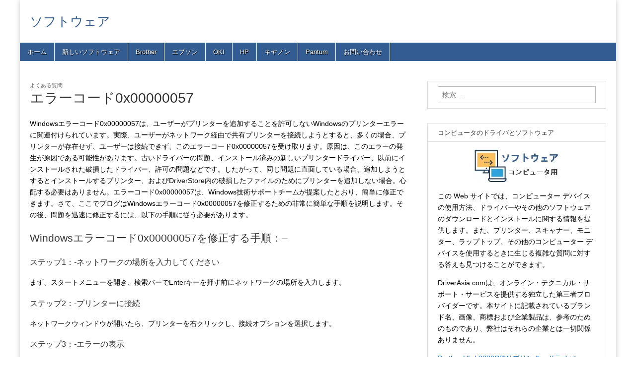

--- FILE ---
content_type: text/html; charset=UTF-8
request_url: https://driverasia.com/?p=25706
body_size: 14331
content:
<!DOCTYPE html>
<html lang="ja">
<head>


<script async src="https://pagead2.googlesyndication.com/pagead/js/adsbygoogle.js?client=ca-pub-1253973007546695"
     crossorigin="anonymous"></script>

	<meta charset="UTF-8" />
	<meta name="viewport" content="width=device-width, initial-scale=1.0" />
	<link rel="profile" href="http://gmpg.org/xfn/11" />
	<link rel="pingback" href="https://driverasia.com/xmlrpc.php" />
	<title>エラーコード0x00000057 &#8211; ソフトウェア</title>
<meta name='robots' content='max-image-preview:large' />
<link rel='dns-prefetch' href='//fonts.googleapis.com' />
<link rel="alternate" type="application/rss+xml" title="ソフトウェア &raquo; フィード" href="https://driverasia.com/?feed=rss2" />
<link rel="alternate" type="application/rss+xml" title="ソフトウェア &raquo; コメントフィード" href="https://driverasia.com/?feed=comments-rss2" />
<link rel="alternate" type="application/rss+xml" title="ソフトウェア &raquo; エラーコード0x00000057 のコメントのフィード" href="https://driverasia.com/?feed=rss2&#038;p=25706" />
<link rel="alternate" title="oEmbed (JSON)" type="application/json+oembed" href="https://driverasia.com/index.php?rest_route=%2Foembed%2F1.0%2Fembed&#038;url=https%3A%2F%2Fdriverasia.com%2F%3Fp%3D25706" />
<link rel="alternate" title="oEmbed (XML)" type="text/xml+oembed" href="https://driverasia.com/index.php?rest_route=%2Foembed%2F1.0%2Fembed&#038;url=https%3A%2F%2Fdriverasia.com%2F%3Fp%3D25706&#038;format=xml" />
<style id='wp-img-auto-sizes-contain-inline-css' type='text/css'>
img:is([sizes=auto i],[sizes^="auto," i]){contain-intrinsic-size:3000px 1500px}
/*# sourceURL=wp-img-auto-sizes-contain-inline-css */
</style>
<style id='wp-emoji-styles-inline-css' type='text/css'>

	img.wp-smiley, img.emoji {
		display: inline !important;
		border: none !important;
		box-shadow: none !important;
		height: 1em !important;
		width: 1em !important;
		margin: 0 0.07em !important;
		vertical-align: -0.1em !important;
		background: none !important;
		padding: 0 !important;
	}
/*# sourceURL=wp-emoji-styles-inline-css */
</style>
<style id='wp-block-library-inline-css' type='text/css'>
:root{--wp-block-synced-color:#7a00df;--wp-block-synced-color--rgb:122,0,223;--wp-bound-block-color:var(--wp-block-synced-color);--wp-editor-canvas-background:#ddd;--wp-admin-theme-color:#007cba;--wp-admin-theme-color--rgb:0,124,186;--wp-admin-theme-color-darker-10:#006ba1;--wp-admin-theme-color-darker-10--rgb:0,107,160.5;--wp-admin-theme-color-darker-20:#005a87;--wp-admin-theme-color-darker-20--rgb:0,90,135;--wp-admin-border-width-focus:2px}@media (min-resolution:192dpi){:root{--wp-admin-border-width-focus:1.5px}}.wp-element-button{cursor:pointer}:root .has-very-light-gray-background-color{background-color:#eee}:root .has-very-dark-gray-background-color{background-color:#313131}:root .has-very-light-gray-color{color:#eee}:root .has-very-dark-gray-color{color:#313131}:root .has-vivid-green-cyan-to-vivid-cyan-blue-gradient-background{background:linear-gradient(135deg,#00d084,#0693e3)}:root .has-purple-crush-gradient-background{background:linear-gradient(135deg,#34e2e4,#4721fb 50%,#ab1dfe)}:root .has-hazy-dawn-gradient-background{background:linear-gradient(135deg,#faaca8,#dad0ec)}:root .has-subdued-olive-gradient-background{background:linear-gradient(135deg,#fafae1,#67a671)}:root .has-atomic-cream-gradient-background{background:linear-gradient(135deg,#fdd79a,#004a59)}:root .has-nightshade-gradient-background{background:linear-gradient(135deg,#330968,#31cdcf)}:root .has-midnight-gradient-background{background:linear-gradient(135deg,#020381,#2874fc)}:root{--wp--preset--font-size--normal:16px;--wp--preset--font-size--huge:42px}.has-regular-font-size{font-size:1em}.has-larger-font-size{font-size:2.625em}.has-normal-font-size{font-size:var(--wp--preset--font-size--normal)}.has-huge-font-size{font-size:var(--wp--preset--font-size--huge)}.has-text-align-center{text-align:center}.has-text-align-left{text-align:left}.has-text-align-right{text-align:right}.has-fit-text{white-space:nowrap!important}#end-resizable-editor-section{display:none}.aligncenter{clear:both}.items-justified-left{justify-content:flex-start}.items-justified-center{justify-content:center}.items-justified-right{justify-content:flex-end}.items-justified-space-between{justify-content:space-between}.screen-reader-text{border:0;clip-path:inset(50%);height:1px;margin:-1px;overflow:hidden;padding:0;position:absolute;width:1px;word-wrap:normal!important}.screen-reader-text:focus{background-color:#ddd;clip-path:none;color:#444;display:block;font-size:1em;height:auto;left:5px;line-height:normal;padding:15px 23px 14px;text-decoration:none;top:5px;width:auto;z-index:100000}html :where(.has-border-color){border-style:solid}html :where([style*=border-top-color]){border-top-style:solid}html :where([style*=border-right-color]){border-right-style:solid}html :where([style*=border-bottom-color]){border-bottom-style:solid}html :where([style*=border-left-color]){border-left-style:solid}html :where([style*=border-width]){border-style:solid}html :where([style*=border-top-width]){border-top-style:solid}html :where([style*=border-right-width]){border-right-style:solid}html :where([style*=border-bottom-width]){border-bottom-style:solid}html :where([style*=border-left-width]){border-left-style:solid}html :where(img[class*=wp-image-]){height:auto;max-width:100%}:where(figure){margin:0 0 1em}html :where(.is-position-sticky){--wp-admin--admin-bar--position-offset:var(--wp-admin--admin-bar--height,0px)}@media screen and (max-width:600px){html :where(.is-position-sticky){--wp-admin--admin-bar--position-offset:0px}}

/*# sourceURL=wp-block-library-inline-css */
</style><style id='global-styles-inline-css' type='text/css'>
:root{--wp--preset--aspect-ratio--square: 1;--wp--preset--aspect-ratio--4-3: 4/3;--wp--preset--aspect-ratio--3-4: 3/4;--wp--preset--aspect-ratio--3-2: 3/2;--wp--preset--aspect-ratio--2-3: 2/3;--wp--preset--aspect-ratio--16-9: 16/9;--wp--preset--aspect-ratio--9-16: 9/16;--wp--preset--color--black: #000000;--wp--preset--color--cyan-bluish-gray: #abb8c3;--wp--preset--color--white: #ffffff;--wp--preset--color--pale-pink: #f78da7;--wp--preset--color--vivid-red: #cf2e2e;--wp--preset--color--luminous-vivid-orange: #ff6900;--wp--preset--color--luminous-vivid-amber: #fcb900;--wp--preset--color--light-green-cyan: #7bdcb5;--wp--preset--color--vivid-green-cyan: #00d084;--wp--preset--color--pale-cyan-blue: #8ed1fc;--wp--preset--color--vivid-cyan-blue: #0693e3;--wp--preset--color--vivid-purple: #9b51e0;--wp--preset--gradient--vivid-cyan-blue-to-vivid-purple: linear-gradient(135deg,rgb(6,147,227) 0%,rgb(155,81,224) 100%);--wp--preset--gradient--light-green-cyan-to-vivid-green-cyan: linear-gradient(135deg,rgb(122,220,180) 0%,rgb(0,208,130) 100%);--wp--preset--gradient--luminous-vivid-amber-to-luminous-vivid-orange: linear-gradient(135deg,rgb(252,185,0) 0%,rgb(255,105,0) 100%);--wp--preset--gradient--luminous-vivid-orange-to-vivid-red: linear-gradient(135deg,rgb(255,105,0) 0%,rgb(207,46,46) 100%);--wp--preset--gradient--very-light-gray-to-cyan-bluish-gray: linear-gradient(135deg,rgb(238,238,238) 0%,rgb(169,184,195) 100%);--wp--preset--gradient--cool-to-warm-spectrum: linear-gradient(135deg,rgb(74,234,220) 0%,rgb(151,120,209) 20%,rgb(207,42,186) 40%,rgb(238,44,130) 60%,rgb(251,105,98) 80%,rgb(254,248,76) 100%);--wp--preset--gradient--blush-light-purple: linear-gradient(135deg,rgb(255,206,236) 0%,rgb(152,150,240) 100%);--wp--preset--gradient--blush-bordeaux: linear-gradient(135deg,rgb(254,205,165) 0%,rgb(254,45,45) 50%,rgb(107,0,62) 100%);--wp--preset--gradient--luminous-dusk: linear-gradient(135deg,rgb(255,203,112) 0%,rgb(199,81,192) 50%,rgb(65,88,208) 100%);--wp--preset--gradient--pale-ocean: linear-gradient(135deg,rgb(255,245,203) 0%,rgb(182,227,212) 50%,rgb(51,167,181) 100%);--wp--preset--gradient--electric-grass: linear-gradient(135deg,rgb(202,248,128) 0%,rgb(113,206,126) 100%);--wp--preset--gradient--midnight: linear-gradient(135deg,rgb(2,3,129) 0%,rgb(40,116,252) 100%);--wp--preset--font-size--small: 13px;--wp--preset--font-size--medium: 20px;--wp--preset--font-size--large: 36px;--wp--preset--font-size--x-large: 42px;--wp--preset--spacing--20: 0.44rem;--wp--preset--spacing--30: 0.67rem;--wp--preset--spacing--40: 1rem;--wp--preset--spacing--50: 1.5rem;--wp--preset--spacing--60: 2.25rem;--wp--preset--spacing--70: 3.38rem;--wp--preset--spacing--80: 5.06rem;--wp--preset--shadow--natural: 6px 6px 9px rgba(0, 0, 0, 0.2);--wp--preset--shadow--deep: 12px 12px 50px rgba(0, 0, 0, 0.4);--wp--preset--shadow--sharp: 6px 6px 0px rgba(0, 0, 0, 0.2);--wp--preset--shadow--outlined: 6px 6px 0px -3px rgb(255, 255, 255), 6px 6px rgb(0, 0, 0);--wp--preset--shadow--crisp: 6px 6px 0px rgb(0, 0, 0);}:where(.is-layout-flex){gap: 0.5em;}:where(.is-layout-grid){gap: 0.5em;}body .is-layout-flex{display: flex;}.is-layout-flex{flex-wrap: wrap;align-items: center;}.is-layout-flex > :is(*, div){margin: 0;}body .is-layout-grid{display: grid;}.is-layout-grid > :is(*, div){margin: 0;}:where(.wp-block-columns.is-layout-flex){gap: 2em;}:where(.wp-block-columns.is-layout-grid){gap: 2em;}:where(.wp-block-post-template.is-layout-flex){gap: 1.25em;}:where(.wp-block-post-template.is-layout-grid){gap: 1.25em;}.has-black-color{color: var(--wp--preset--color--black) !important;}.has-cyan-bluish-gray-color{color: var(--wp--preset--color--cyan-bluish-gray) !important;}.has-white-color{color: var(--wp--preset--color--white) !important;}.has-pale-pink-color{color: var(--wp--preset--color--pale-pink) !important;}.has-vivid-red-color{color: var(--wp--preset--color--vivid-red) !important;}.has-luminous-vivid-orange-color{color: var(--wp--preset--color--luminous-vivid-orange) !important;}.has-luminous-vivid-amber-color{color: var(--wp--preset--color--luminous-vivid-amber) !important;}.has-light-green-cyan-color{color: var(--wp--preset--color--light-green-cyan) !important;}.has-vivid-green-cyan-color{color: var(--wp--preset--color--vivid-green-cyan) !important;}.has-pale-cyan-blue-color{color: var(--wp--preset--color--pale-cyan-blue) !important;}.has-vivid-cyan-blue-color{color: var(--wp--preset--color--vivid-cyan-blue) !important;}.has-vivid-purple-color{color: var(--wp--preset--color--vivid-purple) !important;}.has-black-background-color{background-color: var(--wp--preset--color--black) !important;}.has-cyan-bluish-gray-background-color{background-color: var(--wp--preset--color--cyan-bluish-gray) !important;}.has-white-background-color{background-color: var(--wp--preset--color--white) !important;}.has-pale-pink-background-color{background-color: var(--wp--preset--color--pale-pink) !important;}.has-vivid-red-background-color{background-color: var(--wp--preset--color--vivid-red) !important;}.has-luminous-vivid-orange-background-color{background-color: var(--wp--preset--color--luminous-vivid-orange) !important;}.has-luminous-vivid-amber-background-color{background-color: var(--wp--preset--color--luminous-vivid-amber) !important;}.has-light-green-cyan-background-color{background-color: var(--wp--preset--color--light-green-cyan) !important;}.has-vivid-green-cyan-background-color{background-color: var(--wp--preset--color--vivid-green-cyan) !important;}.has-pale-cyan-blue-background-color{background-color: var(--wp--preset--color--pale-cyan-blue) !important;}.has-vivid-cyan-blue-background-color{background-color: var(--wp--preset--color--vivid-cyan-blue) !important;}.has-vivid-purple-background-color{background-color: var(--wp--preset--color--vivid-purple) !important;}.has-black-border-color{border-color: var(--wp--preset--color--black) !important;}.has-cyan-bluish-gray-border-color{border-color: var(--wp--preset--color--cyan-bluish-gray) !important;}.has-white-border-color{border-color: var(--wp--preset--color--white) !important;}.has-pale-pink-border-color{border-color: var(--wp--preset--color--pale-pink) !important;}.has-vivid-red-border-color{border-color: var(--wp--preset--color--vivid-red) !important;}.has-luminous-vivid-orange-border-color{border-color: var(--wp--preset--color--luminous-vivid-orange) !important;}.has-luminous-vivid-amber-border-color{border-color: var(--wp--preset--color--luminous-vivid-amber) !important;}.has-light-green-cyan-border-color{border-color: var(--wp--preset--color--light-green-cyan) !important;}.has-vivid-green-cyan-border-color{border-color: var(--wp--preset--color--vivid-green-cyan) !important;}.has-pale-cyan-blue-border-color{border-color: var(--wp--preset--color--pale-cyan-blue) !important;}.has-vivid-cyan-blue-border-color{border-color: var(--wp--preset--color--vivid-cyan-blue) !important;}.has-vivid-purple-border-color{border-color: var(--wp--preset--color--vivid-purple) !important;}.has-vivid-cyan-blue-to-vivid-purple-gradient-background{background: var(--wp--preset--gradient--vivid-cyan-blue-to-vivid-purple) !important;}.has-light-green-cyan-to-vivid-green-cyan-gradient-background{background: var(--wp--preset--gradient--light-green-cyan-to-vivid-green-cyan) !important;}.has-luminous-vivid-amber-to-luminous-vivid-orange-gradient-background{background: var(--wp--preset--gradient--luminous-vivid-amber-to-luminous-vivid-orange) !important;}.has-luminous-vivid-orange-to-vivid-red-gradient-background{background: var(--wp--preset--gradient--luminous-vivid-orange-to-vivid-red) !important;}.has-very-light-gray-to-cyan-bluish-gray-gradient-background{background: var(--wp--preset--gradient--very-light-gray-to-cyan-bluish-gray) !important;}.has-cool-to-warm-spectrum-gradient-background{background: var(--wp--preset--gradient--cool-to-warm-spectrum) !important;}.has-blush-light-purple-gradient-background{background: var(--wp--preset--gradient--blush-light-purple) !important;}.has-blush-bordeaux-gradient-background{background: var(--wp--preset--gradient--blush-bordeaux) !important;}.has-luminous-dusk-gradient-background{background: var(--wp--preset--gradient--luminous-dusk) !important;}.has-pale-ocean-gradient-background{background: var(--wp--preset--gradient--pale-ocean) !important;}.has-electric-grass-gradient-background{background: var(--wp--preset--gradient--electric-grass) !important;}.has-midnight-gradient-background{background: var(--wp--preset--gradient--midnight) !important;}.has-small-font-size{font-size: var(--wp--preset--font-size--small) !important;}.has-medium-font-size{font-size: var(--wp--preset--font-size--medium) !important;}.has-large-font-size{font-size: var(--wp--preset--font-size--large) !important;}.has-x-large-font-size{font-size: var(--wp--preset--font-size--x-large) !important;}
/*# sourceURL=global-styles-inline-css */
</style>

<style id='classic-theme-styles-inline-css' type='text/css'>
/*! This file is auto-generated */
.wp-block-button__link{color:#fff;background-color:#32373c;border-radius:9999px;box-shadow:none;text-decoration:none;padding:calc(.667em + 2px) calc(1.333em + 2px);font-size:1.125em}.wp-block-file__button{background:#32373c;color:#fff;text-decoration:none}
/*# sourceURL=/wp-includes/css/classic-themes.min.css */
</style>
<link rel='stylesheet' id='google_fonts-css' href='//fonts.googleapis.com/css?family=Cantata+One|Lato:300,700' type='text/css' media='all' />
<link rel='stylesheet' id='theme_stylesheet-css' href='https://driverasia.com/wp-content/themes/magazine-basic/style.css?ver=6.9' type='text/css' media='all' />
<link rel='stylesheet' id='font_awesome-css' href='https://driverasia.com/wp-content/themes/magazine-basic/library/css/font-awesome.css?ver=4.7.0' type='text/css' media='all' />
<script type="text/javascript" src="https://driverasia.com/wp-includes/js/jquery/jquery.min.js?ver=3.7.1" id="jquery-core-js"></script>
<script type="text/javascript" src="https://driverasia.com/wp-includes/js/jquery/jquery-migrate.min.js?ver=3.4.1" id="jquery-migrate-js"></script>
<link rel="https://api.w.org/" href="https://driverasia.com/index.php?rest_route=/" /><link rel="alternate" title="JSON" type="application/json" href="https://driverasia.com/index.php?rest_route=/wp/v2/posts/25706" /><link rel="EditURI" type="application/rsd+xml" title="RSD" href="https://driverasia.com/xmlrpc.php?rsd" />
<meta name="generator" content="WordPress 6.9" />
<link rel="canonical" href="https://driverasia.com/?p=25706" />
<link rel='shortlink' href='https://driverasia.com/?p=25706' />
<style>
#site-title a,#site-description{color:#325c92 !important}
#page{background-color:#ffffff}
.entry-meta a,.entry-content a,.widget a{color:#096abf}
</style>
	<style type="text/css" id="custom-background-css">
body.custom-background { background-color: #ffffff; }
</style>
			<style type="text/css" id="wp-custom-css">
			/* Container Style */
.social-share-buttons {
    display: flex;
    justify-content: left; /* Center the buttons horizontally */
    margin-top: 16px; /* Add space above the button container */
    gap: 10px; /* Space between each button */
}

/* Individual Button Styles */
.social-share-buttons a {
    padding: 1px 3px; /* Button padding */
    text-decoration: none;/* Remove underline from the links */
    border-radius: 5px; /* Rounded corners for the buttons */
    font-weight: bold; /* Bold text for better visibility */
    transition: background-color 0.3s; /* Smooth background color transition for hover effect */
}

/* Color and Hover Styles for Each Social Network */
.social-share-buttons a[href*="facebook.com"] {
    background-color: #3b5998;
    color: white;
}

.social-share-buttons a[href*="facebook.com"]:hover {
    background-color: #2d4373;
}

.social-share-buttons a[href*="twitter.com"] {
    background-color: #0078B7;
    color: white;
}

.social-share-buttons a[href*="twitter.com"]:hover {
    background-color: #0c85d0;
}

.social-share-buttons a[href*="linkedin.com"] {
    background-color: #0077B5;
    color: white;
}

.social-share-buttons a[href*="linkedin.com"]:hover {
    background-color: #005582;
}

.social-share-buttons a[href*="pinterest.com"] {
    background-color: #BD081C;
    color: white;
}

.social-share-buttons a[href*="pinterest.com"]:hover {
    background-color: #8d0615;
}		</style>
		
</head>

<body class="wp-singular post-template-default single single-post postid-25706 single-format-standard custom-background wp-theme-magazine-basic">
	<div id="page" class="grid  ">
		<header id="header" class="row" role="banner">
			<div class="c12">
				<div id="mobile-menu">
					<a href="#" class="left-menu"><i class="fa fa-reorder"></i></a>
					<a href="#"><i class="fa fa-search"></i></a>
				</div>
				<div id="drop-down-search"><form role="search" method="get" class="search-form" action="https://driverasia.com/">
				<label>
					<span class="screen-reader-text">検索:</span>
					<input type="search" class="search-field" placeholder="検索&hellip;" value="" name="s" />
				</label>
				<input type="submit" class="search-submit" value="検索" />
			</form></div>

								<div class="title-logo-wrapper fl">
										<div class="header-group">
												<div id="site-title"><a href="https://driverasia.com" title="ソフトウェア" rel="home">ソフトウェア</a></div>
											</div>
				</div>

				
				<div id="nav-wrapper">
					<div class="nav-content">
						<nav id="site-navigation" class="menus clearfix" role="navigation">
							<div class="screen-reader-text">Main menu</div>
							<a class="screen-reader-text" href="#primary" title="Skip to content">Skip to content</a>
							<div id="main-menu" class="menu-menu-container"><ul id="menu-menu" class="menu"><li id="menu-item-20846" class="menu-item menu-item-type-custom menu-item-object-custom menu-item-home menu-item-20846"><a href="https://driverasia.com">ホーム</a>
<li id="menu-item-25733" class="menu-item menu-item-type-post_type menu-item-object-page current_page_parent menu-item-25733"><a href="https://driverasia.com/?page_id=25731">新しいソフトウェア</a>
<li id="menu-item-75052" class="menu-item menu-item-type-taxonomy menu-item-object-category menu-item-75052"><a href="https://driverasia.com/?cat=120">Brother</a>
<li id="menu-item-75053" class="menu-item menu-item-type-taxonomy menu-item-object-category menu-item-75053"><a href="https://driverasia.com/?cat=73">エプソン</a>
<li id="menu-item-75054" class="menu-item menu-item-type-taxonomy menu-item-object-category menu-item-75054"><a href="https://driverasia.com/?cat=90">OKI</a>
<li id="menu-item-75057" class="menu-item menu-item-type-taxonomy menu-item-object-category menu-item-75057"><a href="https://driverasia.com/?cat=71">HP</a>
<li id="menu-item-75055" class="menu-item menu-item-type-taxonomy menu-item-object-category menu-item-75055"><a href="https://driverasia.com/?cat=68">キヤノン</a>
<li id="menu-item-75056" class="menu-item menu-item-type-taxonomy menu-item-object-category menu-item-75056"><a href="https://driverasia.com/?cat=83">Pantum</a>
<li id="menu-item-20848" class="menu-item menu-item-type-post_type menu-item-object-page menu-item-20848"><a href="https://driverasia.com/?page_id=10017">お問い合わせ</a>
</ul></div>						</nav><!-- #site-navigation -->

											</div>
				</div>

			</div><!-- .c12 -->
		</header><!-- #header.row -->

		<div id="main" class="row">
	<div id="primary" class="c8" role="main">
			<article id="post-25706" class="post-25706 post type-post status-publish format-standard hentry category-128">

	    <header>
                <div class="post-category"><a href="https://driverasia.com/?cat=128" rel="category">よくある質問</a></div>
            <h1 class="entry-title">エラーコード0x00000057</h1>
    <div class="entry-meta">
            </div>
</header>

	    <div class="entry-content">
		    <p>Windowsエラーコード0x00000057は、ユーザーがプリンターを追加することを許可しないWindowsのプリンターエラーに関連付けられています。実際、ユーザーがネットワーク経由で共有プリンターを接続しようとすると、多くの場合、プリンターが存在せず、ユーザーは接続できず、このエラーコード0x00000057を受け取ります。原因は、このエラーの発生が原因である可能性があります。古いドライバーの問題、インストール済みの新しいプリンタードライバー、以前にインストールされた破損したドライバー、許可の問題などです。したがって、同じ問題に直面している場合、追加しようとするとインストールするプリンター、およびDriverStore内の破損したファイルのためにプリンターを追加しない場合。心配する必要はありません。エラーコード0x00000057は、Windows技術サポートチームが提案したとおり、簡単に修正できます。さて、ここでブログはWindowsエラーコード0x00000057を修正するための非常に簡単な手順を説明します。その後、問題を迅速に修正するには、以下の手順に従う必要があります。</p>
<h2>Windowsエラーコード0x00000057を修正する手順：–</h2>
<h3>ステップ1：-ネットワークの場所を入力してください</h3>
<p>まず、スタートメニューを開き、検索バーでEnterキーを押す前にネットワークの場所を入力します。</p>
<h3>ステップ2：-プリンターに接続</h3>
<p>ネットワークウィンドウが開いたら、プリンターを右クリックし、接続オプションを選択します。</p>
<h3>ステップ3：-エラーの表示</h3>
<p>「プリンターの追加」のポップアップウィンドウが表示され、「Windowsがプリンターに接続できません」と通知されます。詳細を見るをクリックすると、「エラー0x00000057で操作が失敗しました」と表示されます。</p>
<h3>ステップ4：-デバイスとプリンターに移動</h3>
<p>-次に、共有プリンターを適切に追加します。</p>
<p>-スタートメニューに戻り、[デバイスとプリンター]をクリックします。</p>
<h3>ステップ5：-プリンターボタンの追加</h3>
<p>[デバイスとプリンター]ウィンドウで、上部の[プリンターの追加]ボタンをクリックします。</p>
<p>関連ブログ：Windowsエラーコード43の修正方法</p>
<h3>ステップ6：-新しいポートの作成</h3>
<p>-次に、新しいウィンドウが画面に表示されます。そこには2つのオプションがあります。 「既存のポートを使用する」または「新しいポートを作成する」。</p>
<p>-ここで、「新しいポートの作成」オプションを選択する必要があります。 [次へ]ボタンをクリックして続行します。</p>
<h3>ステップ7：-ネットワークロケーションの入力</h3>
<p>その後、「ポート」名を入力するように求められます。 「ネットワークの場所」に続いて共有プリンター名を入力し、「OK」ボタンをクリックします。</p>
<h3>ステップ8：-プリンターの製造元を選択します</h3>
<p>-次のウィンドウで、プリンターのメーカーとそのモデルを選択します。</p>
<p>-完了したら、「次へ」ボタンをクリックします。</p>
<h3>ステップ9：-プリンター名を入力します</h3>
<p>次の画面で、プリンターの名前を入力するように求められます。完了したら、さらに続行します。</p>
<h3>ステップ10：-プリンターが正常に追加されました</h3>
<p>-プリンターが正常に追加されたことが通知されます。</p>
<p>-次に、[終了]ボタンを押して終了します。</p>
<p>-この方法で、死の停止エラー0x00000057のブルースクリーンが解決され、ネットワークプリンターが正常に追加されます。</p>
<p class="post-modified-info">最終更新日: 1月 5, 2020 記事の著者 <a href="" target="_blank" class="last-modified-author">DriverAsia</a></p>
<div class="social-share-buttons"><a href="https://www.facebook.com/sharer/sharer.php?u=https://driverasia.com/?p=25706" target="_blank" rel="noopener">Facebook</a><a href="https://twitter.com/intent/tweet?url=https://driverasia.com/?p=25706&text=%E3%82%A8%E3%83%A9%E3%83%BC%E3%82%B3%E3%83%BC%E3%83%890x00000057" target="_blank" rel="noopener">Twitter</a><a href="https://www.linkedin.com/shareArticle?url=https://driverasia.com/?p=25706&title=%E3%82%A8%E3%83%A9%E3%83%BC%E3%82%B3%E3%83%BC%E3%83%890x00000057" target="_blank" rel="noopener">LinkedIn</a><a href="https://pinterest.com/pin/create/button/?url=https://driverasia.com/?p=25706&description=%E3%82%A8%E3%83%A9%E3%83%BC%E3%82%B3%E3%83%BC%E3%83%890x00000057" target="_blank" rel="noopener">Pinterest</a></div>	    </div><!-- .entry-content -->

	        <footer class="entry">
	    	</footer><!-- .entry -->
	
	</article><!-- #post-25706 -->
<h2>追加情報</h2> お使いのデバイス（プリンタ、スキャナ、モニタ、キーボードなど）のドライバやその他のソフトウェアのインストールに問題がある場合は、お使いのデバイスのモデルとオペレーティングシステムのバージョン（例：Windows 11; Windows 10, 64-bit; Windows 8, 64-bitなど）をお知らせください。<a href="https://driverasia.com/?page_id=10017" target="_blank" rel="noopener">ご連絡ください</a>。

<p>Windows でオペレーティング システムの情報を見つける</p>

<img class="size-full wp-image-58618 aligncenter" src="https://driverasia.com/wp-content/uploads/2023/12/Find-operating-system-info.webp" alt="Windows 11 でオペレーティング システムの情報を見つける" width="583" height="78" />

<p>Windows 11、Windows 10、Windows 8オペレーティング・システム用のドライバ（ソフトウェア）が見つからない場合、Windows 7およびWindows Vistaオペレーティング・システム用の古いドライバをインストールすることができます。ほとんどの場合、これらのドライバは新しいオペレーティング・システムと互換性があり、正常にインストールされ、問題はありません。</p>

<p>Macデバイスにインストールされているオペレーティングシステムのバージョンを確認する方法。画面左上のAppleメニューから「このMacについて」を選択します。macOS SonomaなどのmacOSの名前の後に、バージョン番号が表示されているはずです。ビルド番号も調べる必要がある場合は、バージョン番号をクリックすると、ビルド番号が表示されます。</p>

	<div id="posts-pagination">
		<div class="screen-reader-text">Post navigation</div>
		<div class="previous fl"><a href="https://driverasia.com/?p=25703" rel="prev">&larr; DNSサーバーが応答しない</a></div>
		<div class="next fr"><a href="https://driverasia.com/?p=25708" rel="next">Windows 10 Driver Corrupted Expool Errorを修正しますか？ &rarr;</a></div>
	</div><!-- #posts-pagination -->

<table style="border-collapse: collapse; width: 100%;">
<tbody>
<tr>
<td style="width: 100%;"><img class="size-full wp-image-58620 alignleft" src="https://driverasia.com/wp-content/uploads/2023/12/driver.webp" alt="ドライバーのインストール" width="80" height="65" /><a href="https://driverasia.com/?p=27460">setup.exeファイルがない場合のドライバーのインストール方法と</a>、.INFファイルを使用してドライバーをインストールする方法。この場合は、ドライバが含まれているはずのダウンロードしたファイルを開き、.INFファイルを使用してインストールします。この記事では、.INFファイルを使用してドライバをインストールする方法を説明します。</td>
</tr>
<tr>
<td style="width: 100%;"><img class="size-full wp-image-58622 alignleft" src="https://driverasia.com/wp-content/uploads/2023/12/software.webp" alt="コンピューターソフトウェア" width="80" height="65" /><a href="https://driverasia.com/?p=26778">あらゆるコンピュータに必要なソフトウェア</a>。新しいコンピュータを購入した場合、またはオペレーティングシステムを再インストールした場合、サイトのこのページでは、すべての必要なソフトウェアとそれをインストールするための手順を見つけるでしょう。Windowsオペレーティングシステムを搭載したコンピュータ用のソフトウェアです。</td>
</tr>
<tr>
<td style="width: 100%;"><img class="size-full wp-image-58625 alignleft" src="https://driverasia.com/wp-content/uploads/2023/12/scan.webp" alt="スキャナーソフトウェア" width="80" height="80" /><a href="https://driverasia.com/?p=39344">スキャナソフトウェアが見つからない、</a>またはスキャナを使って文書や写真をスキャンする方法がわからない場合。スキャナや複合機の中には、ドライバはあってもスキャナを制御する専用ソフトウェアがないものがあるため、このような問題が発生します。</td>
</tr>
</tbody>
</table>


			
<!-- You can start editing here. -->


			<!-- If comments are open, but there are no comments. -->

	
	<div id="respond" class="comment-respond">
		<h3 id="reply-title" class="comment-reply-title">コメントを残す <small><a rel="nofollow" id="cancel-comment-reply-link" href="/?p=25706#respond" style="display:none;">コメントをキャンセル</a></small></h3><form action="https://driverasia.com/wp-comments-post.php" method="post" id="commentform" class="comment-form"><p class="comment-notes"><span id="email-notes">メールアドレスが公開されることはありません。</span> <span class="required-field-message"><span class="required">※</span> が付いている欄は必須項目です</span></p><p class="comment-form-comment"><label for="comment">コメント <span class="required">※</span></label> <textarea id="comment" name="comment" cols="45" rows="8" maxlength="65525" required></textarea></p><p class="comment-form-author"><label for="author">名前</label> <input id="author" name="author" type="text" value="" size="30" maxlength="245" autocomplete="name" /></p>
<p class="comment-form-captcha">
            <label><b>Captcha </b><span class="required">*</span></label>
            <div style="clear:both;"></div><div style="clear:both;"></div><img src="[data-uri]" width="100"><label>Type the text displayed above:</label>
            <input id="captcha_code" name="captcha_code" size="15" type="text" />
            <div style="clear:both;"></div>
            </p><p class="form-submit"><input name="submit" type="submit" id="submit" class="submit" value="コメントを送信" /> <input type='hidden' name='comment_post_ID' value='25706' id='comment_post_ID' />
<input type='hidden' name='comment_parent' id='comment_parent' value='0' />
</p></form>	</div><!-- #respond -->
	
			</div><!-- #primary -->

	<div id="secondary" class="c4 end" role="complementary">
		<aside id="search-2" class="widget widget_search"><form role="search" method="get" class="search-form" action="https://driverasia.com/">
				<label>
					<span class="screen-reader-text">検索:</span>
					<input type="search" class="search-field" placeholder="検索&hellip;" value="" name="s" />
				</label>
				<input type="submit" class="search-submit" value="検索" />
			</form></aside><aside id="text-2" class="widget widget_text"><h3 class="widget-title">コンピュータのドライバとソフトウェア</h3>			<div class="textwidget"><p><img loading="lazy" decoding="async" class="size-full wp-image-57953 aligncenter" src="https://driverasia.com/wp-content/uploads/2023/11/driverasia.webp" alt="コンピューターソフトウェア" width="180" height="70" srcset="https://driverasia.com/wp-content/uploads/2023/11/driverasia.webp 180w, https://driverasia.com/wp-content/uploads/2023/11/driverasia-160x62.webp 160w" sizes="auto, (max-width: 180px) 100vw, 180px" /></p>
<p>この Web サイトでは、コンピューター デバイスの使用方法、ドライバーやその他のソフトウェアのダウンロードとインストールに関する情報を提供します。また、プリンター、スキャナー、モニター、ラップトップ、その他のコンピューター デバイスを使用するときに生じる複雑な質問に対する答えも見つけることができます。</p>
<p>DriverAsia.comは、オンライン・テクニカル・サポート・サービスを提供する独立した第三者プロバイダーです。本サイトに記載されているブランド名、画像、商標および企業製品は、参考のためのものであり、弊社はそれらの企業とは一切関係ありません。</p>
<p><a href="https://driverasia.com/?p=24353">Brother HL-L3230CDW プリンタードライバー</a></p>
<p><a href="https://driverasia.com/?p=50422">Epson PX-M270T プリンタードライバー</a></p>
<p><a href="https://driverasia.com/?p=46679">Canon MF656Cdw プリンタードライバー</a></p>
<p><a href="https://driverasia.com/?p=50418">Epson PX-M270FT プリンタードライバー</a></p>
<p><a href="https://driverasia.com/?p=16754">Brother HL-5450DN プリンタードライバー</a></p>
</div>
		</aside>	</div><!-- #secondary.widget-area -->

		</div> <!-- #main.row -->
</div> <!-- #page.grid -->

<footer id="footer" role="contentinfo">

	<div id="footer-content" class="grid ">
		<div class="row">

			<p class="copyright c12">
			<span class="fl">Copyright &copy; 2026 <a href="https://driverasia.com">ソフトウェア</a>。コンピュータのドライバとソフトウェア。<a href="https://driverasia.com/?p=57922" rel="noopener">プライバシーポリシー</a>。<a href="https://driverasia.com/?p=57926" rel="noopener">免責事項</a>。<a href="https://driverasia.com/?page_id=10017" rel="noopener">お問い合わせ</a>。</span>

			</p><!-- .c12 -->

		</div><!-- .row -->
	</div><!-- #footer-content.grid -->

</footer><!-- #footer -->

<script type="text/javascript" src="https://driverasia.com/wp-includes/js/comment-reply.min.js?ver=6.9" id="comment-reply-js" async="async" data-wp-strategy="async" fetchpriority="low"></script>
<script type="text/javascript" src="https://driverasia.com/wp-content/themes/magazine-basic/library/js/theme.js?ver=6.9" id="theme_js-js"></script>
<script id="wp-emoji-settings" type="application/json">
{"baseUrl":"https://s.w.org/images/core/emoji/17.0.2/72x72/","ext":".png","svgUrl":"https://s.w.org/images/core/emoji/17.0.2/svg/","svgExt":".svg","source":{"concatemoji":"https://driverasia.com/wp-includes/js/wp-emoji-release.min.js?ver=6.9"}}
</script>
<script type="module">
/* <![CDATA[ */
/*! This file is auto-generated */
const a=JSON.parse(document.getElementById("wp-emoji-settings").textContent),o=(window._wpemojiSettings=a,"wpEmojiSettingsSupports"),s=["flag","emoji"];function i(e){try{var t={supportTests:e,timestamp:(new Date).valueOf()};sessionStorage.setItem(o,JSON.stringify(t))}catch(e){}}function c(e,t,n){e.clearRect(0,0,e.canvas.width,e.canvas.height),e.fillText(t,0,0);t=new Uint32Array(e.getImageData(0,0,e.canvas.width,e.canvas.height).data);e.clearRect(0,0,e.canvas.width,e.canvas.height),e.fillText(n,0,0);const a=new Uint32Array(e.getImageData(0,0,e.canvas.width,e.canvas.height).data);return t.every((e,t)=>e===a[t])}function p(e,t){e.clearRect(0,0,e.canvas.width,e.canvas.height),e.fillText(t,0,0);var n=e.getImageData(16,16,1,1);for(let e=0;e<n.data.length;e++)if(0!==n.data[e])return!1;return!0}function u(e,t,n,a){switch(t){case"flag":return n(e,"\ud83c\udff3\ufe0f\u200d\u26a7\ufe0f","\ud83c\udff3\ufe0f\u200b\u26a7\ufe0f")?!1:!n(e,"\ud83c\udde8\ud83c\uddf6","\ud83c\udde8\u200b\ud83c\uddf6")&&!n(e,"\ud83c\udff4\udb40\udc67\udb40\udc62\udb40\udc65\udb40\udc6e\udb40\udc67\udb40\udc7f","\ud83c\udff4\u200b\udb40\udc67\u200b\udb40\udc62\u200b\udb40\udc65\u200b\udb40\udc6e\u200b\udb40\udc67\u200b\udb40\udc7f");case"emoji":return!a(e,"\ud83e\u1fac8")}return!1}function f(e,t,n,a){let r;const o=(r="undefined"!=typeof WorkerGlobalScope&&self instanceof WorkerGlobalScope?new OffscreenCanvas(300,150):document.createElement("canvas")).getContext("2d",{willReadFrequently:!0}),s=(o.textBaseline="top",o.font="600 32px Arial",{});return e.forEach(e=>{s[e]=t(o,e,n,a)}),s}function r(e){var t=document.createElement("script");t.src=e,t.defer=!0,document.head.appendChild(t)}a.supports={everything:!0,everythingExceptFlag:!0},new Promise(t=>{let n=function(){try{var e=JSON.parse(sessionStorage.getItem(o));if("object"==typeof e&&"number"==typeof e.timestamp&&(new Date).valueOf()<e.timestamp+604800&&"object"==typeof e.supportTests)return e.supportTests}catch(e){}return null}();if(!n){if("undefined"!=typeof Worker&&"undefined"!=typeof OffscreenCanvas&&"undefined"!=typeof URL&&URL.createObjectURL&&"undefined"!=typeof Blob)try{var e="postMessage("+f.toString()+"("+[JSON.stringify(s),u.toString(),c.toString(),p.toString()].join(",")+"));",a=new Blob([e],{type:"text/javascript"});const r=new Worker(URL.createObjectURL(a),{name:"wpTestEmojiSupports"});return void(r.onmessage=e=>{i(n=e.data),r.terminate(),t(n)})}catch(e){}i(n=f(s,u,c,p))}t(n)}).then(e=>{for(const n in e)a.supports[n]=e[n],a.supports.everything=a.supports.everything&&a.supports[n],"flag"!==n&&(a.supports.everythingExceptFlag=a.supports.everythingExceptFlag&&a.supports[n]);var t;a.supports.everythingExceptFlag=a.supports.everythingExceptFlag&&!a.supports.flag,a.supports.everything||((t=a.source||{}).concatemoji?r(t.concatemoji):t.wpemoji&&t.twemoji&&(r(t.twemoji),r(t.wpemoji)))});
//# sourceURL=https://driverasia.com/wp-includes/js/wp-emoji-loader.min.js
/* ]]> */
</script>
</body>
</html>

--- FILE ---
content_type: text/html; charset=utf-8
request_url: https://www.google.com/recaptcha/api2/aframe
body_size: 266
content:
<!DOCTYPE HTML><html><head><meta http-equiv="content-type" content="text/html; charset=UTF-8"></head><body><script nonce="_hGOeQi5qF7cD6cD2Vb9tQ">/** Anti-fraud and anti-abuse applications only. See google.com/recaptcha */ try{var clients={'sodar':'https://pagead2.googlesyndication.com/pagead/sodar?'};window.addEventListener("message",function(a){try{if(a.source===window.parent){var b=JSON.parse(a.data);var c=clients[b['id']];if(c){var d=document.createElement('img');d.src=c+b['params']+'&rc='+(localStorage.getItem("rc::a")?sessionStorage.getItem("rc::b"):"");window.document.body.appendChild(d);sessionStorage.setItem("rc::e",parseInt(sessionStorage.getItem("rc::e")||0)+1);localStorage.setItem("rc::h",'1769338612793');}}}catch(b){}});window.parent.postMessage("_grecaptcha_ready", "*");}catch(b){}</script></body></html>